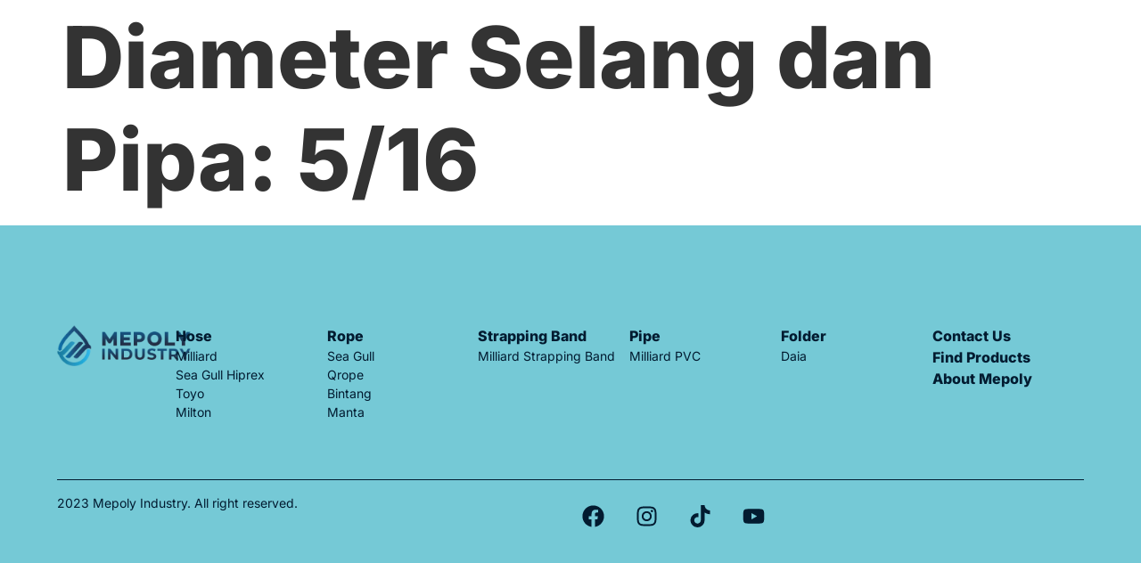

--- FILE ---
content_type: text/html; charset=UTF-8
request_url: https://mepoly.id/diameter_selang_dan_pipa_0/5-16/
body_size: 19974
content:
<!doctype html><html lang="en-US"><head><script data-no-optimize="1">var litespeed_docref=sessionStorage.getItem("litespeed_docref");litespeed_docref&&(Object.defineProperty(document,"referrer",{get:function(){return litespeed_docref}}),sessionStorage.removeItem("litespeed_docref"));</script> <meta charset="UTF-8"><meta name="viewport" content="width=device-width, initial-scale=1"><link rel="profile" href="https://gmpg.org/xfn/11"><meta name='robots' content='index, follow, max-image-preview:large, max-snippet:-1, max-video-preview:-1' /><title>5/16 Archives - Mepoly Industry</title><link rel="canonical" href="https://mepoly.id/diameter_selang_dan_pipa_0/5-16/" /><meta property="og:locale" content="en_US" /><meta property="og:type" content="article" /><meta property="og:title" content="5/16 Archives - Mepoly Industry" /><meta property="og:url" content="https://mepoly.id/diameter_selang_dan_pipa_0/5-16/" /><meta property="og:site_name" content="Mepoly Industry" /><meta name="twitter:card" content="summary_large_image" /> <script type="application/ld+json" class="yoast-schema-graph">{"@context":"https://schema.org","@graph":[{"@type":"CollectionPage","@id":"https://mepoly.id/diameter_selang_dan_pipa_0/5-16/","url":"https://mepoly.id/diameter_selang_dan_pipa_0/5-16/","name":"5/16 Archives - Mepoly Industry","isPartOf":{"@id":"https://mepoly.id/en/#website"},"breadcrumb":{"@id":"https://mepoly.id/diameter_selang_dan_pipa_0/5-16/#breadcrumb"},"inLanguage":"en-US"},{"@type":"BreadcrumbList","@id":"https://mepoly.id/diameter_selang_dan_pipa_0/5-16/#breadcrumb","itemListElement":[{"@type":"ListItem","position":1,"name":"Home","item":"https://mepoly.id/en/"},{"@type":"ListItem","position":2,"name":"5/16"}]},{"@type":"WebSite","@id":"https://mepoly.id/en/#website","url":"https://mepoly.id/en/","name":"Mepoly Industry","description":"Selalu Memberi Kualitas pada Setiap Produknya","publisher":{"@id":"https://mepoly.id/en/#organization"},"potentialAction":[{"@type":"SearchAction","target":{"@type":"EntryPoint","urlTemplate":"https://mepoly.id/en/?s={search_term_string}"},"query-input":{"@type":"PropertyValueSpecification","valueRequired":true,"valueName":"search_term_string"}}],"inLanguage":"en-US"},{"@type":"Organization","@id":"https://mepoly.id/en/#organization","name":"Mepoly Industry","url":"https://mepoly.id/en/","logo":{"@type":"ImageObject","inLanguage":"en-US","@id":"https://mepoly.id/en/#/schema/logo/image/","url":"https://mepoly.id/wp-content/uploads/2023/05/Mepoly-Industry-Logo-scaled.webp","contentUrl":"https://mepoly.id/wp-content/uploads/2023/05/Mepoly-Industry-Logo-scaled.webp","width":2560,"height":785,"caption":"Mepoly Industry"},"image":{"@id":"https://mepoly.id/en/#/schema/logo/image/"}}]}</script> <link rel='dns-prefetch' href='//use.fontawesome.com' /><link rel="alternate" type="application/rss+xml" title="Mepoly Industry &raquo; Feed" href="https://mepoly.id/en/feed/" /><link rel="alternate" type="application/rss+xml" title="Mepoly Industry &raquo; Comments Feed" href="https://mepoly.id/en/comments/feed/" /><link rel="alternate" type="application/rss+xml" title="Mepoly Industry &raquo; 5/16 Diameter Selang dan Pipa Feed" href="https://mepoly.id/diameter_selang_dan_pipa_0/5-16/feed/" /><link data-optimized="2" rel="stylesheet" href="https://mepoly.id/wp-content/litespeed/css/794fca1364c252e95f5ce3569433ef96.css?ver=094d2" /> <script type="litespeed/javascript" data-src="https://mepoly.id/wp-includes/js/jquery/jquery.min.js?ver=3.7.1" id="jquery-core-js"></script> <link rel="https://api.w.org/" href="https://mepoly.id/wp-json/" /><link rel="alternate" title="JSON" type="application/json" href="https://mepoly.id/wp-json/wp/v2/diameter_selang_dan_pipa_0/700" /><link rel="EditURI" type="application/rsd+xml" title="RSD" href="https://mepoly.id/xmlrpc.php?rsd" /><meta name="generator" content="Elementor 3.33.4; features: e_font_icon_svg, additional_custom_breakpoints; settings: css_print_method-external, google_font-enabled, font_display-swap"><meta name="google-site-verification" content="EMz2xfNn7iFT8jn4u58KREEuy5f2XAEbeiAGlpkevG8" />
 <script type="litespeed/javascript">(function(w,d,s,l,i){w[l]=w[l]||[];w[l].push({'gtm.start':new Date().getTime(),event:'gtm.js'});var f=d.getElementsByTagName(s)[0],j=d.createElement(s),dl=l!='dataLayer'?'&l='+l:'';j.async=!0;j.src='https://www.googletagmanager.com/gtm.js?id='+i+dl;f.parentNode.insertBefore(j,f)})(window,document,'script','dataLayer','GTM-TCT2WDCX')</script> <link rel="icon" href="https://mepoly.id/wp-content/uploads/2023/05/mepolyIconLogo.svg" sizes="32x32" /><link rel="icon" href="https://mepoly.id/wp-content/uploads/2023/05/mepolyIconLogo.svg" sizes="192x192" /><link rel="apple-touch-icon" href="https://mepoly.id/wp-content/uploads/2023/05/mepolyIconLogo.svg" /><meta name="msapplication-TileImage" content="https://mepoly.id/wp-content/uploads/2023/05/mepolyIconLogo.svg" /></head><body data-rsssl=1 class="archive tax-diameter_selang_dan_pipa_0 term-5-16 term-700 wp-custom-logo wp-embed-responsive wp-theme-hello-elementor hello-elementor-default elementor-default elementor-kit-15"><noscript><iframe data-lazyloaded="1" src="about:blank" data-litespeed-src="https://www.googletagmanager.com/ns.html?id=GTM-TCT2WDCX"
height="0" width="0" style="display:none;visibility:hidden"></iframe></noscript><a class="skip-link screen-reader-text" href="#content">Skip to content</a><header data-elementor-type="header" data-elementor-id="3304" class="elementor elementor-3304 elementor-location-header" data-elementor-settings="{&quot;ha_cmc_init_switcher&quot;:&quot;no&quot;}" data-elementor-post-type="elementor_library"><div data-particle_enable="false" data-particle-mobile-disabled="false" data-dce-background-color="#75C9D6" class="elementor-element elementor-element-f20887d e-con-full elementor-hidden-tablet elementor-hidden-mobile e-flex elementor-invisible e-con e-parent" data-id="f20887d" data-element_type="container" data-settings="{&quot;sticky&quot;:&quot;top&quot;,&quot;animation&quot;:&quot;slideInDown&quot;,&quot;sticky_effects_offset&quot;:50,&quot;background_background&quot;:&quot;classic&quot;,&quot;_ha_eqh_enable&quot;:false,&quot;sticky_on&quot;:[&quot;desktop&quot;,&quot;laptop&quot;,&quot;tablet&quot;,&quot;mobile&quot;],&quot;sticky_offset&quot;:0,&quot;sticky_anchor_link_offset&quot;:0}"><div data-particle_enable="false" data-particle-mobile-disabled="false" class="elementor-element elementor-element-c451619 e-con-full e-flex e-con e-child" data-id="c451619" data-element_type="container" data-settings="{&quot;_ha_eqh_enable&quot;:false}"><div class="elementor-element elementor-element-4f11def elementor-widget-laptop__width-inherit dce_masking-none elementor-widget elementor-widget-image" data-id="4f11def" data-element_type="widget" data-widget_type="image.default"><div class="elementor-widget-container">
<a href="https://mepoly.id/en">
<img data-lazyloaded="1" src="[data-uri]" fetchpriority="high" width="2560" height="785" data-src="https://mepoly.id/wp-content/uploads/2023/05/Mepoly-Industry-Logo-scaled.webp" class="attachment-full size-full wp-image-5296" alt="" data-srcset="https://mepoly.id/wp-content/uploads/2023/05/Mepoly-Industry-Logo-scaled.webp 2560w, https://mepoly.id/wp-content/uploads/2023/05/Mepoly-Industry-Logo-300x92.webp 300w, https://mepoly.id/wp-content/uploads/2023/05/Mepoly-Industry-Logo-1024x314.webp 1024w, https://mepoly.id/wp-content/uploads/2023/05/Mepoly-Industry-Logo-768x235.webp 768w, https://mepoly.id/wp-content/uploads/2023/05/Mepoly-Industry-Logo-1536x471.webp 1536w, https://mepoly.id/wp-content/uploads/2023/05/Mepoly-Industry-Logo-2048x628.webp 2048w, https://mepoly.id/wp-content/uploads/2023/05/Mepoly-Industry-Logo-1568x481.webp 1568w" data-sizes="(max-width: 2560px) 100vw, 2560px" />								</a></div></div></div><div data-particle_enable="false" data-particle-mobile-disabled="false" class="elementor-element elementor-element-7ff377e e-con-full e-flex e-con e-child" data-id="7ff377e" data-element_type="container" data-settings="{&quot;_ha_eqh_enable&quot;:false}"><div class="elementor-element elementor-element-14e7ac4 elementor-nav-menu__align-center elementor-widget-laptop__width-inherit elementor-nav-menu--dropdown-tablet elementor-nav-menu__text-align-aside elementor-nav-menu--toggle elementor-nav-menu--burger elementor-widget elementor-widget-nav-menu" data-id="14e7ac4" data-element_type="widget" data-settings="{&quot;submenu_icon&quot;:{&quot;value&quot;:&quot;&lt;svg class=\&quot;fa-svg-chevron-down e-font-icon-svg e-fas-chevron-down\&quot; viewBox=\&quot;0 0 448 512\&quot; xmlns=\&quot;http:\/\/www.w3.org\/2000\/svg\&quot;&gt;&lt;path d=\&quot;M207.029 381.476L12.686 187.132c-9.373-9.373-9.373-24.569 0-33.941l22.667-22.667c9.357-9.357 24.522-9.375 33.901-.04L224 284.505l154.745-154.021c9.379-9.335 24.544-9.317 33.901.04l22.667 22.667c9.373 9.373 9.373 24.569 0 33.941L240.971 381.476c-9.373 9.372-24.569 9.372-33.942 0z\&quot;&gt;&lt;\/path&gt;&lt;\/svg&gt;&quot;,&quot;library&quot;:&quot;fa-solid&quot;},&quot;layout&quot;:&quot;horizontal&quot;,&quot;toggle&quot;:&quot;burger&quot;}" data-widget_type="nav-menu.default"><div class="elementor-widget-container"><nav aria-label="menu" class="elementor-nav-menu--main elementor-nav-menu__container elementor-nav-menu--layout-horizontal e--pointer-none"><ul id="menu-1-14e7ac4" class="elementor-nav-menu"><li class="menu-item menu-item-type-post_type menu-item-object-page menu-item-home menu-item-5878"><a href="https://mepoly.id/en/" class="elementor-item">Home</a></li><li class="menu-item menu-item-type-post_type menu-item-object-page menu-item-5879"><a href="https://mepoly.id/about-mepoly/" class="elementor-item">About Mepoly</a></li><li class="menu-item menu-item-type-post_type menu-item-object-page menu-item-has-children menu-item-5880"><a href="https://mepoly.id/product/" class="elementor-item">Products</a><ul class="sub-menu elementor-nav-menu--dropdown"><li class="menu-item menu-item-type-post_type menu-item-object-page menu-item-has-children menu-item-5881"><a href="https://mepoly.id/product/hose/" class="elementor-sub-item">Hose</a><ul class="sub-menu elementor-nav-menu--dropdown"><li class="menu-item menu-item-type-post_type menu-item-object-page menu-item-5882"><a href="https://mepoly.id/product/hose/milliard-eng/" class="elementor-sub-item">Milliard</a></li><li class="menu-item menu-item-type-post_type menu-item-object-page menu-item-5883"><a href="https://mepoly.id/product/hose/milton-eng/" class="elementor-sub-item">Milton</a></li><li class="menu-item menu-item-type-post_type menu-item-object-page menu-item-5884"><a href="https://mepoly.id/product/hose/sea-gull-hiprex-eng/" class="elementor-sub-item">Sea Gull Hiprex</a></li><li class="menu-item menu-item-type-post_type menu-item-object-page menu-item-5885"><a href="https://mepoly.id/product/hose/toyo-eng/" class="elementor-sub-item">Toyo</a></li></ul></li><li class="menu-item menu-item-type-post_type menu-item-object-page menu-item-has-children menu-item-5886"><a href="https://mepoly.id/product/rope/" class="elementor-sub-item">Rope</a><ul class="sub-menu elementor-nav-menu--dropdown"><li class="menu-item menu-item-type-post_type menu-item-object-page menu-item-5887"><a href="https://mepoly.id/product/rope/bintang-terang-eng/" class="elementor-sub-item">Bintang Terang</a></li><li class="menu-item menu-item-type-post_type menu-item-object-page menu-item-5888"><a href="https://mepoly.id/product/rope/qrope-eng/" class="elementor-sub-item">Qrope</a></li><li class="menu-item menu-item-type-post_type menu-item-object-page menu-item-5889"><a href="https://mepoly.id/product/rope/sea-gull-eng/" class="elementor-sub-item">Sea Gull</a></li><li class="menu-item menu-item-type-post_type menu-item-object-page menu-item-5890"><a href="https://mepoly.id/product/rope/manta-eng/" class="elementor-sub-item">Manta</a></li></ul></li><li class="menu-item menu-item-type-post_type menu-item-object-page menu-item-has-children menu-item-5891"><a href="https://mepoly.id/product/strapping-band-eng/" class="elementor-sub-item">Strapping Band</a><ul class="sub-menu elementor-nav-menu--dropdown"><li class="menu-item menu-item-type-post_type menu-item-object-page menu-item-5892"><a href="https://mepoly.id/product/strapping-band-eng/milliard-strapping-band-eng/" class="elementor-sub-item">Milliard Strapping Band</a></li></ul></li><li class="menu-item menu-item-type-post_type menu-item-object-page menu-item-has-children menu-item-5893"><a href="https://mepoly.id/product/pipe/" class="elementor-sub-item">Pipe</a><ul class="sub-menu elementor-nav-menu--dropdown"><li class="menu-item menu-item-type-post_type menu-item-object-page menu-item-5894"><a href="https://mepoly.id/product/pipe/milliard-pvc-eng/" class="elementor-sub-item">Milliard PVC</a></li></ul></li><li class="menu-item menu-item-type-post_type menu-item-object-page menu-item-has-children menu-item-5895"><a href="https://mepoly.id/product/folders/" class="elementor-sub-item">Folders</a><ul class="sub-menu elementor-nav-menu--dropdown"><li class="menu-item menu-item-type-post_type menu-item-object-page menu-item-5896"><a href="https://mepoly.id/product/folders/daia-eng/" class="elementor-sub-item">Daia</a></li></ul></li></ul></li><li class="menu-item menu-item-type-post_type menu-item-object-page menu-item-has-children menu-item-5897"><a href="https://mepoly.id/technology/" class="elementor-item">Technology</a><ul class="sub-menu elementor-nav-menu--dropdown"><li class="menu-item menu-item-type-post_type menu-item-object-page menu-item-5898"><a href="https://mepoly.id/technology/hose-technology/" class="elementor-sub-item">Hose Technology</a></li><li class="menu-item menu-item-type-post_type menu-item-object-page menu-item-5900"><a href="https://mepoly.id/technology/rope-technology/" class="elementor-sub-item">Rope Technology</a></li><li class="menu-item menu-item-type-post_type menu-item-object-page menu-item-5899"><a href="https://mepoly.id/technology/pipe-technology/" class="elementor-sub-item">Pipe Technology</a></li><li class="menu-item menu-item-type-post_type menu-item-object-page menu-item-5901"><a href="https://mepoly.id/technology/strapping-band-technology/" class="elementor-sub-item">Strapping Band Technology</a></li><li class="menu-item menu-item-type-post_type menu-item-object-page menu-item-6069"><a href="https://mepoly.id/technology/folders-technology/" class="elementor-sub-item">Folders Technology</a></li></ul></li><li class="menu-item menu-item-type-post_type menu-item-object-page menu-item-6081"><a href="https://mepoly.id/contact-us/" class="elementor-item">Contact us</a></li></ul></nav><div class="elementor-menu-toggle" role="button" tabindex="0" aria-label="Menu Toggle" aria-expanded="false">
<svg aria-hidden="true" role="presentation" class="elementor-menu-toggle__icon--open e-font-icon-svg e-eicon-menu-bar" viewBox="0 0 1000 1000" xmlns="http://www.w3.org/2000/svg"><path d="M104 333H896C929 333 958 304 958 271S929 208 896 208H104C71 208 42 237 42 271S71 333 104 333ZM104 583H896C929 583 958 554 958 521S929 458 896 458H104C71 458 42 487 42 521S71 583 104 583ZM104 833H896C929 833 958 804 958 771S929 708 896 708H104C71 708 42 737 42 771S71 833 104 833Z"></path></svg><svg aria-hidden="true" role="presentation" class="elementor-menu-toggle__icon--close e-font-icon-svg e-eicon-close" viewBox="0 0 1000 1000" xmlns="http://www.w3.org/2000/svg"><path d="M742 167L500 408 258 167C246 154 233 150 217 150 196 150 179 158 167 167 154 179 150 196 150 212 150 229 154 242 171 254L408 500 167 742C138 771 138 800 167 829 196 858 225 858 254 829L496 587 738 829C750 842 767 846 783 846 800 846 817 842 829 829 842 817 846 804 846 783 846 767 842 750 829 737L588 500 833 258C863 229 863 200 833 171 804 137 775 137 742 167Z"></path></svg></div><nav class="elementor-nav-menu--dropdown elementor-nav-menu__container" aria-hidden="true"><ul id="menu-2-14e7ac4" class="elementor-nav-menu"><li class="menu-item menu-item-type-post_type menu-item-object-page menu-item-home menu-item-5878"><a href="https://mepoly.id/en/" class="elementor-item" tabindex="-1">Home</a></li><li class="menu-item menu-item-type-post_type menu-item-object-page menu-item-5879"><a href="https://mepoly.id/about-mepoly/" class="elementor-item" tabindex="-1">About Mepoly</a></li><li class="menu-item menu-item-type-post_type menu-item-object-page menu-item-has-children menu-item-5880"><a href="https://mepoly.id/product/" class="elementor-item" tabindex="-1">Products</a><ul class="sub-menu elementor-nav-menu--dropdown"><li class="menu-item menu-item-type-post_type menu-item-object-page menu-item-has-children menu-item-5881"><a href="https://mepoly.id/product/hose/" class="elementor-sub-item" tabindex="-1">Hose</a><ul class="sub-menu elementor-nav-menu--dropdown"><li class="menu-item menu-item-type-post_type menu-item-object-page menu-item-5882"><a href="https://mepoly.id/product/hose/milliard-eng/" class="elementor-sub-item" tabindex="-1">Milliard</a></li><li class="menu-item menu-item-type-post_type menu-item-object-page menu-item-5883"><a href="https://mepoly.id/product/hose/milton-eng/" class="elementor-sub-item" tabindex="-1">Milton</a></li><li class="menu-item menu-item-type-post_type menu-item-object-page menu-item-5884"><a href="https://mepoly.id/product/hose/sea-gull-hiprex-eng/" class="elementor-sub-item" tabindex="-1">Sea Gull Hiprex</a></li><li class="menu-item menu-item-type-post_type menu-item-object-page menu-item-5885"><a href="https://mepoly.id/product/hose/toyo-eng/" class="elementor-sub-item" tabindex="-1">Toyo</a></li></ul></li><li class="menu-item menu-item-type-post_type menu-item-object-page menu-item-has-children menu-item-5886"><a href="https://mepoly.id/product/rope/" class="elementor-sub-item" tabindex="-1">Rope</a><ul class="sub-menu elementor-nav-menu--dropdown"><li class="menu-item menu-item-type-post_type menu-item-object-page menu-item-5887"><a href="https://mepoly.id/product/rope/bintang-terang-eng/" class="elementor-sub-item" tabindex="-1">Bintang Terang</a></li><li class="menu-item menu-item-type-post_type menu-item-object-page menu-item-5888"><a href="https://mepoly.id/product/rope/qrope-eng/" class="elementor-sub-item" tabindex="-1">Qrope</a></li><li class="menu-item menu-item-type-post_type menu-item-object-page menu-item-5889"><a href="https://mepoly.id/product/rope/sea-gull-eng/" class="elementor-sub-item" tabindex="-1">Sea Gull</a></li><li class="menu-item menu-item-type-post_type menu-item-object-page menu-item-5890"><a href="https://mepoly.id/product/rope/manta-eng/" class="elementor-sub-item" tabindex="-1">Manta</a></li></ul></li><li class="menu-item menu-item-type-post_type menu-item-object-page menu-item-has-children menu-item-5891"><a href="https://mepoly.id/product/strapping-band-eng/" class="elementor-sub-item" tabindex="-1">Strapping Band</a><ul class="sub-menu elementor-nav-menu--dropdown"><li class="menu-item menu-item-type-post_type menu-item-object-page menu-item-5892"><a href="https://mepoly.id/product/strapping-band-eng/milliard-strapping-band-eng/" class="elementor-sub-item" tabindex="-1">Milliard Strapping Band</a></li></ul></li><li class="menu-item menu-item-type-post_type menu-item-object-page menu-item-has-children menu-item-5893"><a href="https://mepoly.id/product/pipe/" class="elementor-sub-item" tabindex="-1">Pipe</a><ul class="sub-menu elementor-nav-menu--dropdown"><li class="menu-item menu-item-type-post_type menu-item-object-page menu-item-5894"><a href="https://mepoly.id/product/pipe/milliard-pvc-eng/" class="elementor-sub-item" tabindex="-1">Milliard PVC</a></li></ul></li><li class="menu-item menu-item-type-post_type menu-item-object-page menu-item-has-children menu-item-5895"><a href="https://mepoly.id/product/folders/" class="elementor-sub-item" tabindex="-1">Folders</a><ul class="sub-menu elementor-nav-menu--dropdown"><li class="menu-item menu-item-type-post_type menu-item-object-page menu-item-5896"><a href="https://mepoly.id/product/folders/daia-eng/" class="elementor-sub-item" tabindex="-1">Daia</a></li></ul></li></ul></li><li class="menu-item menu-item-type-post_type menu-item-object-page menu-item-has-children menu-item-5897"><a href="https://mepoly.id/technology/" class="elementor-item" tabindex="-1">Technology</a><ul class="sub-menu elementor-nav-menu--dropdown"><li class="menu-item menu-item-type-post_type menu-item-object-page menu-item-5898"><a href="https://mepoly.id/technology/hose-technology/" class="elementor-sub-item" tabindex="-1">Hose Technology</a></li><li class="menu-item menu-item-type-post_type menu-item-object-page menu-item-5900"><a href="https://mepoly.id/technology/rope-technology/" class="elementor-sub-item" tabindex="-1">Rope Technology</a></li><li class="menu-item menu-item-type-post_type menu-item-object-page menu-item-5899"><a href="https://mepoly.id/technology/pipe-technology/" class="elementor-sub-item" tabindex="-1">Pipe Technology</a></li><li class="menu-item menu-item-type-post_type menu-item-object-page menu-item-5901"><a href="https://mepoly.id/technology/strapping-band-technology/" class="elementor-sub-item" tabindex="-1">Strapping Band Technology</a></li><li class="menu-item menu-item-type-post_type menu-item-object-page menu-item-6069"><a href="https://mepoly.id/technology/folders-technology/" class="elementor-sub-item" tabindex="-1">Folders Technology</a></li></ul></li><li class="menu-item menu-item-type-post_type menu-item-object-page menu-item-6081"><a href="https://mepoly.id/contact-us/" class="elementor-item" tabindex="-1">Contact us</a></li></ul></nav></div></div></div><div data-particle_enable="false" data-particle-mobile-disabled="false" class="elementor-element elementor-element-796e402 e-con-full e-flex e-con e-child" data-id="796e402" data-element_type="container" data-settings="{&quot;_ha_eqh_enable&quot;:false}"><div class="elementor-element elementor-element-66100c1 elementor-nav-menu__align-center elementor-widget-laptop__width-auto elementor-widget__width-auto elementor-nav-menu--dropdown-tablet elementor-nav-menu__text-align-aside elementor-nav-menu--toggle elementor-nav-menu--burger elementor-widget elementor-widget-nav-menu" data-id="66100c1" data-element_type="widget" data-settings="{&quot;submenu_icon&quot;:{&quot;value&quot;:&quot;&lt;svg class=\&quot;fa-svg-chevron-down e-font-icon-svg e-fas-chevron-down\&quot; viewBox=\&quot;0 0 448 512\&quot; xmlns=\&quot;http:\/\/www.w3.org\/2000\/svg\&quot;&gt;&lt;path d=\&quot;M207.029 381.476L12.686 187.132c-9.373-9.373-9.373-24.569 0-33.941l22.667-22.667c9.357-9.357 24.522-9.375 33.901-.04L224 284.505l154.745-154.021c9.379-9.335 24.544-9.317 33.901.04l22.667 22.667c9.373 9.373 9.373 24.569 0 33.941L240.971 381.476c-9.373 9.372-24.569 9.372-33.942 0z\&quot;&gt;&lt;\/path&gt;&lt;\/svg&gt;&quot;,&quot;library&quot;:&quot;fa-solid&quot;},&quot;layout&quot;:&quot;horizontal&quot;,&quot;toggle&quot;:&quot;burger&quot;}" data-widget_type="nav-menu.default"><div class="elementor-widget-container"><nav aria-label="Menu" class="elementor-nav-menu--main elementor-nav-menu__container elementor-nav-menu--layout-horizontal e--pointer-none"><ul id="menu-1-66100c1" class="elementor-nav-menu"><li class="lang-item lang-item-187 lang-item-id no-translation lang-item-first menu-item menu-item-type-custom menu-item-object-custom menu-item-917-id"><a href="https://mepoly.id/id/" hreflang="id-ID" lang="id-ID" class="elementor-item">ID</a></li></ul></nav><div class="elementor-menu-toggle" role="button" tabindex="0" aria-label="Menu Toggle" aria-expanded="false">
<svg aria-hidden="true" role="presentation" class="elementor-menu-toggle__icon--open e-font-icon-svg e-eicon-menu-bar" viewBox="0 0 1000 1000" xmlns="http://www.w3.org/2000/svg"><path d="M104 333H896C929 333 958 304 958 271S929 208 896 208H104C71 208 42 237 42 271S71 333 104 333ZM104 583H896C929 583 958 554 958 521S929 458 896 458H104C71 458 42 487 42 521S71 583 104 583ZM104 833H896C929 833 958 804 958 771S929 708 896 708H104C71 708 42 737 42 771S71 833 104 833Z"></path></svg><svg aria-hidden="true" role="presentation" class="elementor-menu-toggle__icon--close e-font-icon-svg e-eicon-close" viewBox="0 0 1000 1000" xmlns="http://www.w3.org/2000/svg"><path d="M742 167L500 408 258 167C246 154 233 150 217 150 196 150 179 158 167 167 154 179 150 196 150 212 150 229 154 242 171 254L408 500 167 742C138 771 138 800 167 829 196 858 225 858 254 829L496 587 738 829C750 842 767 846 783 846 800 846 817 842 829 829 842 817 846 804 846 783 846 767 842 750 829 737L588 500 833 258C863 229 863 200 833 171 804 137 775 137 742 167Z"></path></svg></div><nav class="elementor-nav-menu--dropdown elementor-nav-menu__container" aria-hidden="true"><ul id="menu-2-66100c1" class="elementor-nav-menu"><li class="lang-item lang-item-187 lang-item-id no-translation lang-item-first menu-item menu-item-type-custom menu-item-object-custom menu-item-917-id"><a href="https://mepoly.id/id/" hreflang="id-ID" lang="id-ID" class="elementor-item" tabindex="-1">ID</a></li></ul></nav></div></div><div class="elementor-element elementor-element-ed0d9fe elementor-align-center elementor-widget__width-auto elementor-widget elementor-widget-button" data-id="ed0d9fe" data-element_type="widget" data-widget_type="button.default"><div class="elementor-widget-container"><div class="elementor-button-wrapper">
<a class="elementor-button elementor-button-link elementor-size-sm" href="https://mepoly.id/find-product/">
<span class="elementor-button-content-wrapper">
<span class="elementor-button-text">Find Proucts</span>
</span>
</a></div></div></div></div></div><div data-particle_enable="false" data-particle-mobile-disabled="false" data-dce-background-color="#75C9D6" class="elementor-element elementor-element-c6ae1db e-con-full elementor-hidden-desktop elementor-hidden-laptop e-flex elementor-invisible e-con e-parent" data-id="c6ae1db" data-element_type="container" data-settings="{&quot;sticky&quot;:&quot;top&quot;,&quot;animation&quot;:&quot;slideInDown&quot;,&quot;background_background&quot;:&quot;classic&quot;,&quot;_ha_eqh_enable&quot;:false,&quot;sticky_on&quot;:[&quot;desktop&quot;,&quot;laptop&quot;,&quot;tablet&quot;,&quot;mobile&quot;],&quot;sticky_offset&quot;:0,&quot;sticky_effects_offset&quot;:0,&quot;sticky_anchor_link_offset&quot;:0}"><div data-particle_enable="false" data-particle-mobile-disabled="false" class="elementor-element elementor-element-dcd29bd e-con-full e-flex e-con e-child" data-id="dcd29bd" data-element_type="container" data-settings="{&quot;_ha_eqh_enable&quot;:false}"><div class="elementor-element elementor-element-bc15134 elementor-widget-laptop__width-inherit dce_masking-none elementor-widget elementor-widget-image" data-id="bc15134" data-element_type="widget" data-widget_type="image.default"><div class="elementor-widget-container">
<a href="https://mepoly.id/en">
<img data-lazyloaded="1" src="[data-uri]" fetchpriority="high" width="2560" height="785" data-src="https://mepoly.id/wp-content/uploads/2023/05/Mepoly-Industry-Logo-scaled.webp" class="attachment-full size-full wp-image-5296" alt="" data-srcset="https://mepoly.id/wp-content/uploads/2023/05/Mepoly-Industry-Logo-scaled.webp 2560w, https://mepoly.id/wp-content/uploads/2023/05/Mepoly-Industry-Logo-300x92.webp 300w, https://mepoly.id/wp-content/uploads/2023/05/Mepoly-Industry-Logo-1024x314.webp 1024w, https://mepoly.id/wp-content/uploads/2023/05/Mepoly-Industry-Logo-768x235.webp 768w, https://mepoly.id/wp-content/uploads/2023/05/Mepoly-Industry-Logo-1536x471.webp 1536w, https://mepoly.id/wp-content/uploads/2023/05/Mepoly-Industry-Logo-2048x628.webp 2048w, https://mepoly.id/wp-content/uploads/2023/05/Mepoly-Industry-Logo-1568x481.webp 1568w" data-sizes="(max-width: 2560px) 100vw, 2560px" />								</a></div></div></div><div data-particle_enable="false" data-particle-mobile-disabled="false" class="elementor-element elementor-element-4a8f145 e-con-full e-flex e-con e-child" data-id="4a8f145" data-element_type="container" data-settings="{&quot;_ha_eqh_enable&quot;:false}"><div class="elementor-element elementor-element-396abb9 elementor-nav-menu--stretch elementor-nav-menu--dropdown-tablet elementor-nav-menu__text-align-aside elementor-nav-menu--toggle elementor-nav-menu--burger elementor-widget elementor-widget-nav-menu" data-id="396abb9" data-element_type="widget" data-settings="{&quot;submenu_icon&quot;:{&quot;value&quot;:&quot;&lt;svg class=\&quot;fa-svg-chevron-down e-font-icon-svg e-fas-chevron-down\&quot; viewBox=\&quot;0 0 448 512\&quot; xmlns=\&quot;http:\/\/www.w3.org\/2000\/svg\&quot;&gt;&lt;path d=\&quot;M207.029 381.476L12.686 187.132c-9.373-9.373-9.373-24.569 0-33.941l22.667-22.667c9.357-9.357 24.522-9.375 33.901-.04L224 284.505l154.745-154.021c9.379-9.335 24.544-9.317 33.901.04l22.667 22.667c9.373 9.373 9.373 24.569 0 33.941L240.971 381.476c-9.373 9.372-24.569 9.372-33.942 0z\&quot;&gt;&lt;\/path&gt;&lt;\/svg&gt;&quot;,&quot;library&quot;:&quot;fa-solid&quot;},&quot;layout&quot;:&quot;vertical&quot;,&quot;full_width&quot;:&quot;stretch&quot;,&quot;toggle&quot;:&quot;burger&quot;}" data-widget_type="nav-menu.default"><div class="elementor-widget-container"><nav aria-label="Menu" class="elementor-nav-menu--main elementor-nav-menu__container elementor-nav-menu--layout-vertical e--pointer-none"><ul id="menu-1-396abb9" class="elementor-nav-menu sm-vertical"><li class="menu-item menu-item-type-post_type menu-item-object-page menu-item-home menu-item-5852"><a href="https://mepoly.id/en/" class="elementor-item">Home</a></li><li class="menu-item menu-item-type-post_type menu-item-object-page menu-item-5853"><a href="https://mepoly.id/about-mepoly/" class="elementor-item">About Mepoly</a></li><li class="menu-item menu-item-type-post_type menu-item-object-page menu-item-has-children menu-item-5854"><a href="https://mepoly.id/product/" class="elementor-item">Products</a><ul class="sub-menu elementor-nav-menu--dropdown"><li class="menu-item menu-item-type-post_type menu-item-object-page menu-item-has-children menu-item-5855"><a href="https://mepoly.id/product/hose/" class="elementor-sub-item">Hose</a><ul class="sub-menu elementor-nav-menu--dropdown"><li class="menu-item menu-item-type-post_type menu-item-object-page menu-item-5856"><a href="https://mepoly.id/product/hose/milliard-eng/" class="elementor-sub-item">Milliard</a></li><li class="menu-item menu-item-type-post_type menu-item-object-page menu-item-5857"><a href="https://mepoly.id/product/hose/milton-eng/" class="elementor-sub-item">Milton</a></li><li class="menu-item menu-item-type-post_type menu-item-object-page menu-item-5858"><a href="https://mepoly.id/product/hose/sea-gull-hiprex-eng/" class="elementor-sub-item">Sea Gull Hiprex</a></li><li class="menu-item menu-item-type-post_type menu-item-object-page menu-item-5859"><a href="https://mepoly.id/product/hose/toyo-eng/" class="elementor-sub-item">Toyo</a></li></ul></li><li class="menu-item menu-item-type-post_type menu-item-object-page menu-item-has-children menu-item-5860"><a href="https://mepoly.id/product/rope/" class="elementor-sub-item">Rope</a><ul class="sub-menu elementor-nav-menu--dropdown"><li class="menu-item menu-item-type-post_type menu-item-object-page menu-item-5861"><a href="https://mepoly.id/product/rope/bintang-terang-eng/" class="elementor-sub-item">Bintang Terang</a></li><li class="menu-item menu-item-type-post_type menu-item-object-page menu-item-5862"><a href="https://mepoly.id/product/rope/qrope-eng/" class="elementor-sub-item">Qrope</a></li><li class="menu-item menu-item-type-post_type menu-item-object-page menu-item-5863"><a href="https://mepoly.id/product/rope/sea-gull-eng/" class="elementor-sub-item">Sea Gull</a></li><li class="menu-item menu-item-type-post_type menu-item-object-page menu-item-5864"><a href="https://mepoly.id/product/rope/manta-eng/" class="elementor-sub-item">Manta</a></li></ul></li><li class="menu-item menu-item-type-post_type menu-item-object-page menu-item-has-children menu-item-5865"><a href="https://mepoly.id/product/strapping-band-eng/" class="elementor-sub-item">Strapping Band</a><ul class="sub-menu elementor-nav-menu--dropdown"><li class="menu-item menu-item-type-post_type menu-item-object-page menu-item-5866"><a href="https://mepoly.id/product/strapping-band-eng/milliard-strapping-band-eng/" class="elementor-sub-item">Milliard Strapping Band</a></li></ul></li><li class="menu-item menu-item-type-post_type menu-item-object-page menu-item-has-children menu-item-5867"><a href="https://mepoly.id/product/pipe/" class="elementor-sub-item">Pipe</a><ul class="sub-menu elementor-nav-menu--dropdown"><li class="menu-item menu-item-type-post_type menu-item-object-page menu-item-5868"><a href="https://mepoly.id/product/pipe/milliard-pvc-eng/" class="elementor-sub-item">Milliard PVC</a></li></ul></li><li class="menu-item menu-item-type-post_type menu-item-object-page menu-item-has-children menu-item-5869"><a href="https://mepoly.id/product/folders/" class="elementor-sub-item">Folders</a><ul class="sub-menu elementor-nav-menu--dropdown"><li class="menu-item menu-item-type-post_type menu-item-object-page menu-item-5870"><a href="https://mepoly.id/product/folders/daia-eng/" class="elementor-sub-item">Daia</a></li></ul></li></ul></li><li class="menu-item menu-item-type-post_type menu-item-object-page menu-item-has-children menu-item-5871"><a href="https://mepoly.id/technology/" class="elementor-item">Technology</a><ul class="sub-menu elementor-nav-menu--dropdown"><li class="menu-item menu-item-type-post_type menu-item-object-page menu-item-5872"><a href="https://mepoly.id/technology/hose-technology/" class="elementor-sub-item">Hose Technology</a></li><li class="menu-item menu-item-type-post_type menu-item-object-page menu-item-5873"><a href="https://mepoly.id/technology/pipe-technology/" class="elementor-sub-item">Pipe Technology</a></li><li class="menu-item menu-item-type-post_type menu-item-object-page menu-item-5874"><a href="https://mepoly.id/technology/rope-technology/" class="elementor-sub-item">Rope Technology</a></li><li class="menu-item menu-item-type-post_type menu-item-object-page menu-item-5875"><a href="https://mepoly.id/technology/strapping-band-technology/" class="elementor-sub-item">Strapping Band Technology</a></li><li class="menu-item menu-item-type-post_type menu-item-object-page menu-item-5876"><a href="https://mepoly.id/technology/folders-technology/" class="elementor-sub-item">Folders Technology</a></li></ul></li><li class="menu-item menu-item-type-post_type menu-item-object-page menu-item-5877"><a href="https://mepoly.id/contact-us/" class="elementor-item">Contact us</a></li><li class="lang-item lang-item-187 lang-item-id no-translation lang-item-first menu-item menu-item-type-custom menu-item-object-custom menu-item-5851-id"><a href="https://mepoly.id/id/" hreflang="id-ID" lang="id-ID" class="elementor-item">ID</a></li><li class="lang-item lang-item-184 lang-item-en current-lang menu-item menu-item-type-custom menu-item-object-custom menu-item-5851-en"><a href="https://mepoly.id/diameter_selang_dan_pipa_0/5-16/" hreflang="en-US" lang="en-US" class="elementor-item">ENG</a></li></ul></nav><div class="elementor-menu-toggle" role="button" tabindex="0" aria-label="Menu Toggle" aria-expanded="false">
<svg aria-hidden="true" role="presentation" class="elementor-menu-toggle__icon--open e-font-icon-svg e-eicon-menu-bar" viewBox="0 0 1000 1000" xmlns="http://www.w3.org/2000/svg"><path d="M104 333H896C929 333 958 304 958 271S929 208 896 208H104C71 208 42 237 42 271S71 333 104 333ZM104 583H896C929 583 958 554 958 521S929 458 896 458H104C71 458 42 487 42 521S71 583 104 583ZM104 833H896C929 833 958 804 958 771S929 708 896 708H104C71 708 42 737 42 771S71 833 104 833Z"></path></svg><svg aria-hidden="true" role="presentation" class="elementor-menu-toggle__icon--close e-font-icon-svg e-eicon-close" viewBox="0 0 1000 1000" xmlns="http://www.w3.org/2000/svg"><path d="M742 167L500 408 258 167C246 154 233 150 217 150 196 150 179 158 167 167 154 179 150 196 150 212 150 229 154 242 171 254L408 500 167 742C138 771 138 800 167 829 196 858 225 858 254 829L496 587 738 829C750 842 767 846 783 846 800 846 817 842 829 829 842 817 846 804 846 783 846 767 842 750 829 737L588 500 833 258C863 229 863 200 833 171 804 137 775 137 742 167Z"></path></svg></div><nav class="elementor-nav-menu--dropdown elementor-nav-menu__container" aria-hidden="true"><ul id="menu-2-396abb9" class="elementor-nav-menu sm-vertical"><li class="menu-item menu-item-type-post_type menu-item-object-page menu-item-home menu-item-5852"><a href="https://mepoly.id/en/" class="elementor-item" tabindex="-1">Home</a></li><li class="menu-item menu-item-type-post_type menu-item-object-page menu-item-5853"><a href="https://mepoly.id/about-mepoly/" class="elementor-item" tabindex="-1">About Mepoly</a></li><li class="menu-item menu-item-type-post_type menu-item-object-page menu-item-has-children menu-item-5854"><a href="https://mepoly.id/product/" class="elementor-item" tabindex="-1">Products</a><ul class="sub-menu elementor-nav-menu--dropdown"><li class="menu-item menu-item-type-post_type menu-item-object-page menu-item-has-children menu-item-5855"><a href="https://mepoly.id/product/hose/" class="elementor-sub-item" tabindex="-1">Hose</a><ul class="sub-menu elementor-nav-menu--dropdown"><li class="menu-item menu-item-type-post_type menu-item-object-page menu-item-5856"><a href="https://mepoly.id/product/hose/milliard-eng/" class="elementor-sub-item" tabindex="-1">Milliard</a></li><li class="menu-item menu-item-type-post_type menu-item-object-page menu-item-5857"><a href="https://mepoly.id/product/hose/milton-eng/" class="elementor-sub-item" tabindex="-1">Milton</a></li><li class="menu-item menu-item-type-post_type menu-item-object-page menu-item-5858"><a href="https://mepoly.id/product/hose/sea-gull-hiprex-eng/" class="elementor-sub-item" tabindex="-1">Sea Gull Hiprex</a></li><li class="menu-item menu-item-type-post_type menu-item-object-page menu-item-5859"><a href="https://mepoly.id/product/hose/toyo-eng/" class="elementor-sub-item" tabindex="-1">Toyo</a></li></ul></li><li class="menu-item menu-item-type-post_type menu-item-object-page menu-item-has-children menu-item-5860"><a href="https://mepoly.id/product/rope/" class="elementor-sub-item" tabindex="-1">Rope</a><ul class="sub-menu elementor-nav-menu--dropdown"><li class="menu-item menu-item-type-post_type menu-item-object-page menu-item-5861"><a href="https://mepoly.id/product/rope/bintang-terang-eng/" class="elementor-sub-item" tabindex="-1">Bintang Terang</a></li><li class="menu-item menu-item-type-post_type menu-item-object-page menu-item-5862"><a href="https://mepoly.id/product/rope/qrope-eng/" class="elementor-sub-item" tabindex="-1">Qrope</a></li><li class="menu-item menu-item-type-post_type menu-item-object-page menu-item-5863"><a href="https://mepoly.id/product/rope/sea-gull-eng/" class="elementor-sub-item" tabindex="-1">Sea Gull</a></li><li class="menu-item menu-item-type-post_type menu-item-object-page menu-item-5864"><a href="https://mepoly.id/product/rope/manta-eng/" class="elementor-sub-item" tabindex="-1">Manta</a></li></ul></li><li class="menu-item menu-item-type-post_type menu-item-object-page menu-item-has-children menu-item-5865"><a href="https://mepoly.id/product/strapping-band-eng/" class="elementor-sub-item" tabindex="-1">Strapping Band</a><ul class="sub-menu elementor-nav-menu--dropdown"><li class="menu-item menu-item-type-post_type menu-item-object-page menu-item-5866"><a href="https://mepoly.id/product/strapping-band-eng/milliard-strapping-band-eng/" class="elementor-sub-item" tabindex="-1">Milliard Strapping Band</a></li></ul></li><li class="menu-item menu-item-type-post_type menu-item-object-page menu-item-has-children menu-item-5867"><a href="https://mepoly.id/product/pipe/" class="elementor-sub-item" tabindex="-1">Pipe</a><ul class="sub-menu elementor-nav-menu--dropdown"><li class="menu-item menu-item-type-post_type menu-item-object-page menu-item-5868"><a href="https://mepoly.id/product/pipe/milliard-pvc-eng/" class="elementor-sub-item" tabindex="-1">Milliard PVC</a></li></ul></li><li class="menu-item menu-item-type-post_type menu-item-object-page menu-item-has-children menu-item-5869"><a href="https://mepoly.id/product/folders/" class="elementor-sub-item" tabindex="-1">Folders</a><ul class="sub-menu elementor-nav-menu--dropdown"><li class="menu-item menu-item-type-post_type menu-item-object-page menu-item-5870"><a href="https://mepoly.id/product/folders/daia-eng/" class="elementor-sub-item" tabindex="-1">Daia</a></li></ul></li></ul></li><li class="menu-item menu-item-type-post_type menu-item-object-page menu-item-has-children menu-item-5871"><a href="https://mepoly.id/technology/" class="elementor-item" tabindex="-1">Technology</a><ul class="sub-menu elementor-nav-menu--dropdown"><li class="menu-item menu-item-type-post_type menu-item-object-page menu-item-5872"><a href="https://mepoly.id/technology/hose-technology/" class="elementor-sub-item" tabindex="-1">Hose Technology</a></li><li class="menu-item menu-item-type-post_type menu-item-object-page menu-item-5873"><a href="https://mepoly.id/technology/pipe-technology/" class="elementor-sub-item" tabindex="-1">Pipe Technology</a></li><li class="menu-item menu-item-type-post_type menu-item-object-page menu-item-5874"><a href="https://mepoly.id/technology/rope-technology/" class="elementor-sub-item" tabindex="-1">Rope Technology</a></li><li class="menu-item menu-item-type-post_type menu-item-object-page menu-item-5875"><a href="https://mepoly.id/technology/strapping-band-technology/" class="elementor-sub-item" tabindex="-1">Strapping Band Technology</a></li><li class="menu-item menu-item-type-post_type menu-item-object-page menu-item-5876"><a href="https://mepoly.id/technology/folders-technology/" class="elementor-sub-item" tabindex="-1">Folders Technology</a></li></ul></li><li class="menu-item menu-item-type-post_type menu-item-object-page menu-item-5877"><a href="https://mepoly.id/contact-us/" class="elementor-item" tabindex="-1">Contact us</a></li><li class="lang-item lang-item-187 lang-item-id no-translation lang-item-first menu-item menu-item-type-custom menu-item-object-custom menu-item-5851-id"><a href="https://mepoly.id/id/" hreflang="id-ID" lang="id-ID" class="elementor-item" tabindex="-1">ID</a></li><li class="lang-item lang-item-184 lang-item-en current-lang menu-item menu-item-type-custom menu-item-object-custom menu-item-5851-en"><a href="https://mepoly.id/diameter_selang_dan_pipa_0/5-16/" hreflang="en-US" lang="en-US" class="elementor-item" tabindex="-1">ENG</a></li></ul></nav></div></div></div></div></header><main id="content" class="site-main"><div class="page-header"><h1 class="entry-title">Diameter Selang dan Pipa: <span>5/16</span></h1></div><div class="page-content"></div></main><footer data-elementor-type="footer" data-elementor-id="3293" class="elementor elementor-3293 elementor-location-footer" data-elementor-settings="{&quot;ha_cmc_init_switcher&quot;:&quot;no&quot;}" data-elementor-post-type="elementor_library"><div data-particle_enable="false" data-particle-mobile-disabled="false" data-dce-background-color="#75C9D6" class="elementor-element elementor-element-b4f36ab e-con-full e-flex e-con e-parent" data-id="b4f36ab" data-element_type="container" data-settings="{&quot;background_background&quot;:&quot;classic&quot;,&quot;_ha_eqh_enable&quot;:false}"><div data-particle_enable="false" data-particle-mobile-disabled="false" class="elementor-element elementor-element-94fa33b e-con-full e-flex e-con e-child" data-id="94fa33b" data-element_type="container" data-settings="{&quot;_ha_eqh_enable&quot;:false}"><div class="elementor-element elementor-element-94b14d6 dce_masking-none elementor-widget elementor-widget-image" data-id="94b14d6" data-element_type="widget" data-widget_type="image.default"><div class="elementor-widget-container">
<a href="https://mepoly.id/en">
<img data-lazyloaded="1" src="[data-uri]" fetchpriority="high" width="2560" height="785" data-src="https://mepoly.id/wp-content/uploads/2023/05/Mepoly-Industry-Logo-scaled.webp" class="attachment-full size-full wp-image-5296" alt="" data-srcset="https://mepoly.id/wp-content/uploads/2023/05/Mepoly-Industry-Logo-scaled.webp 2560w, https://mepoly.id/wp-content/uploads/2023/05/Mepoly-Industry-Logo-300x92.webp 300w, https://mepoly.id/wp-content/uploads/2023/05/Mepoly-Industry-Logo-1024x314.webp 1024w, https://mepoly.id/wp-content/uploads/2023/05/Mepoly-Industry-Logo-768x235.webp 768w, https://mepoly.id/wp-content/uploads/2023/05/Mepoly-Industry-Logo-1536x471.webp 1536w, https://mepoly.id/wp-content/uploads/2023/05/Mepoly-Industry-Logo-2048x628.webp 2048w, https://mepoly.id/wp-content/uploads/2023/05/Mepoly-Industry-Logo-1568x481.webp 1568w" data-sizes="(max-width: 2560px) 100vw, 2560px" />								</a></div></div><div data-particle_enable="false" data-particle-mobile-disabled="false" class="elementor-element elementor-element-11a19e2 e-con-full e-flex e-con e-child" data-id="11a19e2" data-element_type="container" data-settings="{&quot;_ha_eqh_enable&quot;:false}"><div data-particle_enable="false" data-particle-mobile-disabled="false" class="elementor-element elementor-element-0b62b71 e-con-full e-flex e-con e-child" data-id="0b62b71" data-element_type="container" data-settings="{&quot;_ha_eqh_enable&quot;:false}"><div class="elementor-element elementor-element-d843a38 elementor-widget elementor-widget-heading" data-id="d843a38" data-element_type="widget" data-widget_type="heading.default"><div class="elementor-widget-container"><h2 class="elementor-heading-title elementor-size-default">Hose</h2></div></div><div data-particle_enable="false" data-particle-mobile-disabled="false" class="elementor-element elementor-element-1c3fe79 e-con-full e-flex e-con e-child" data-id="1c3fe79" data-element_type="container" data-settings="{&quot;_ha_eqh_enable&quot;:false}"><div class="elementor-element elementor-element-5493cf2 elementor-widget elementor-widget-heading" data-id="5493cf2" data-element_type="widget" data-widget_type="heading.default"><div class="elementor-widget-container"><h2 class="elementor-heading-title elementor-size-default"><a href="https://mepoly.id/product/pipe/milliard-pvc-eng/">Milliard</a></h2></div></div><div class="elementor-element elementor-element-8d98398 elementor-widget elementor-widget-heading" data-id="8d98398" data-element_type="widget" data-widget_type="heading.default"><div class="elementor-widget-container"><h2 class="elementor-heading-title elementor-size-default"><a href="https://mepoly.id/product/hose/sea-gull-hiprex-eng/">Sea Gull Hiprex</a></h2></div></div><div class="elementor-element elementor-element-de1ec20 elementor-widget elementor-widget-heading" data-id="de1ec20" data-element_type="widget" data-widget_type="heading.default"><div class="elementor-widget-container"><h2 class="elementor-heading-title elementor-size-default"><a href="https://mepoly.id/product/hose/toyo-eng/">Toyo</a></h2></div></div><div class="elementor-element elementor-element-e4773b6 elementor-widget elementor-widget-heading" data-id="e4773b6" data-element_type="widget" data-widget_type="heading.default"><div class="elementor-widget-container"><h2 class="elementor-heading-title elementor-size-default"><a href="https://mepoly.id/product/hose/milton-eng/">Milton</a></h2></div></div></div></div><div data-particle_enable="false" data-particle-mobile-disabled="false" class="elementor-element elementor-element-b06b291 e-con-full e-flex e-con e-child" data-id="b06b291" data-element_type="container" data-settings="{&quot;_ha_eqh_enable&quot;:false}"><div class="elementor-element elementor-element-e60faf6 elementor-widget elementor-widget-heading" data-id="e60faf6" data-element_type="widget" data-widget_type="heading.default"><div class="elementor-widget-container"><h2 class="elementor-heading-title elementor-size-default">Rope</h2></div></div><div data-particle_enable="false" data-particle-mobile-disabled="false" class="elementor-element elementor-element-41d31c2 e-con-full e-flex e-con e-child" data-id="41d31c2" data-element_type="container" data-settings="{&quot;_ha_eqh_enable&quot;:false}"><div class="elementor-element elementor-element-a2b9c80 elementor-widget elementor-widget-heading" data-id="a2b9c80" data-element_type="widget" data-widget_type="heading.default"><div class="elementor-widget-container"><h2 class="elementor-heading-title elementor-size-default"><a href="https://mepoly.id/product/rope/sea-gull-eng/">Sea Gull </a></h2></div></div><div class="elementor-element elementor-element-41566b4 elementor-widget elementor-widget-heading" data-id="41566b4" data-element_type="widget" data-widget_type="heading.default"><div class="elementor-widget-container"><h2 class="elementor-heading-title elementor-size-default"><a href="https://mepoly.id/product/rope/qrope-eng/">Qrope</a></h2></div></div><div class="elementor-element elementor-element-031cd3c elementor-widget elementor-widget-heading" data-id="031cd3c" data-element_type="widget" data-widget_type="heading.default"><div class="elementor-widget-container"><h2 class="elementor-heading-title elementor-size-default"><a href="https://mepoly.id/product/rope/bintang-terang-eng/">Bintang</a></h2></div></div><div class="elementor-element elementor-element-66b5244 elementor-widget elementor-widget-heading" data-id="66b5244" data-element_type="widget" data-widget_type="heading.default"><div class="elementor-widget-container"><h2 class="elementor-heading-title elementor-size-default"><a href="https://mepoly.id/product/rope/manta-eng/">Manta</a></h2></div></div></div></div><div data-particle_enable="false" data-particle-mobile-disabled="false" class="elementor-element elementor-element-69ce0c1 e-con-full e-flex e-con e-child" data-id="69ce0c1" data-element_type="container" data-settings="{&quot;_ha_eqh_enable&quot;:false}"><div class="elementor-element elementor-element-b536a77 elementor-widget elementor-widget-heading" data-id="b536a77" data-element_type="widget" data-widget_type="heading.default"><div class="elementor-widget-container"><h2 class="elementor-heading-title elementor-size-default">Strapping Band</h2></div></div><div data-particle_enable="false" data-particle-mobile-disabled="false" class="elementor-element elementor-element-75915f5 e-con-full e-flex e-con e-child" data-id="75915f5" data-element_type="container" data-settings="{&quot;_ha_eqh_enable&quot;:false}"><div class="elementor-element elementor-element-1412c0b elementor-widget elementor-widget-heading" data-id="1412c0b" data-element_type="widget" data-widget_type="heading.default"><div class="elementor-widget-container"><h2 class="elementor-heading-title elementor-size-default"><a href="https://mepoly.id/product/strapping-band-eng/milliard-strapping-band-eng/">Milliard Strapping Band</a></h2></div></div></div></div><div data-particle_enable="false" data-particle-mobile-disabled="false" class="elementor-element elementor-element-e9c6555 e-con-full e-flex e-con e-child" data-id="e9c6555" data-element_type="container" data-settings="{&quot;_ha_eqh_enable&quot;:false}"><div class="elementor-element elementor-element-973670d elementor-widget elementor-widget-heading" data-id="973670d" data-element_type="widget" data-widget_type="heading.default"><div class="elementor-widget-container"><h2 class="elementor-heading-title elementor-size-default">Pipe</h2></div></div><div data-particle_enable="false" data-particle-mobile-disabled="false" class="elementor-element elementor-element-deeaa94 e-con-full e-flex e-con e-child" data-id="deeaa94" data-element_type="container" data-settings="{&quot;_ha_eqh_enable&quot;:false}"><div class="elementor-element elementor-element-c7a9531 elementor-widget elementor-widget-heading" data-id="c7a9531" data-element_type="widget" data-widget_type="heading.default"><div class="elementor-widget-container"><h2 class="elementor-heading-title elementor-size-default"><a href="https://mepoly.id/product/pipe/milliard-pvc-eng/">Milliard PVC</a></h2></div></div></div></div><div data-particle_enable="false" data-particle-mobile-disabled="false" class="elementor-element elementor-element-30aeb25 e-con-full e-flex e-con e-child" data-id="30aeb25" data-element_type="container" data-settings="{&quot;_ha_eqh_enable&quot;:false}"><div class="elementor-element elementor-element-cf57d67 elementor-widget elementor-widget-heading" data-id="cf57d67" data-element_type="widget" data-widget_type="heading.default"><div class="elementor-widget-container"><h2 class="elementor-heading-title elementor-size-default">Folder</h2></div></div><div data-particle_enable="false" data-particle-mobile-disabled="false" class="elementor-element elementor-element-fd11520 e-con-full e-flex e-con e-child" data-id="fd11520" data-element_type="container" data-settings="{&quot;_ha_eqh_enable&quot;:false}"><div class="elementor-element elementor-element-2539282 elementor-widget elementor-widget-heading" data-id="2539282" data-element_type="widget" data-widget_type="heading.default"><div class="elementor-widget-container"><h2 class="elementor-heading-title elementor-size-default"><a href="https://mepoly.id/product/folders/daia-eng/">Daia</a></h2></div></div></div></div><div data-particle_enable="false" data-particle-mobile-disabled="false" class="elementor-element elementor-element-db9c020 e-con-full e-flex e-con e-child" data-id="db9c020" data-element_type="container" data-settings="{&quot;_ha_eqh_enable&quot;:false}"><div class="elementor-element elementor-element-7821a70 elementor-widget elementor-widget-heading" data-id="7821a70" data-element_type="widget" data-widget_type="heading.default"><div class="elementor-widget-container"><h2 class="elementor-heading-title elementor-size-default"><a href="https://mepoly.id/contact-us/">Contact Us</a></h2></div></div><div class="elementor-element elementor-element-dcb454f elementor-widget elementor-widget-heading" data-id="dcb454f" data-element_type="widget" data-widget_type="heading.default"><div class="elementor-widget-container"><h2 class="elementor-heading-title elementor-size-default"><a href="https://mepoly.id/find-product/">Find Products</a></h2></div></div><div class="elementor-element elementor-element-cac01ad elementor-widget elementor-widget-heading" data-id="cac01ad" data-element_type="widget" data-widget_type="heading.default"><div class="elementor-widget-container"><h2 class="elementor-heading-title elementor-size-default"><a href="https://mepoly.id/about-mepoly/">About Mepoly</a></h2></div></div></div></div></div><div class="elementor-element elementor-element-d899579 elementor-widget-divider--view-line elementor-widget elementor-widget-divider" data-id="d899579" data-element_type="widget" data-widget_type="divider.default"><div class="elementor-widget-container"><div class="elementor-divider">
<span class="elementor-divider-separator">
</span></div></div></div><div data-particle_enable="false" data-particle-mobile-disabled="false" class="elementor-element elementor-element-ca0551b e-con-full e-flex e-con e-child" data-id="ca0551b" data-element_type="container" data-settings="{&quot;_ha_eqh_enable&quot;:false}"><div data-particle_enable="false" data-particle-mobile-disabled="false" class="elementor-element elementor-element-33a5764 e-con-full e-flex e-con e-child" data-id="33a5764" data-element_type="container" data-settings="{&quot;_ha_eqh_enable&quot;:false}"><div class="elementor-element elementor-element-b72f929 elementor-widget elementor-widget-heading" data-id="b72f929" data-element_type="widget" data-widget_type="heading.default"><div class="elementor-widget-container"><h2 class="elementor-heading-title elementor-size-default"><a href="https://mepoly.id/en">2023  Mepoly Industry. All right reserved.</a></h2></div></div></div><div data-particle_enable="false" data-particle-mobile-disabled="false" class="elementor-element elementor-element-585989b e-con-full e-flex e-con e-child" data-id="585989b" data-element_type="container" data-settings="{&quot;_ha_eqh_enable&quot;:false}"><div class="elementor-element elementor-element-cd48f36 elementor-shape-square elementor-grid-0 elementor-widget elementor-widget-social-icons" data-id="cd48f36" data-element_type="widget" data-widget_type="social-icons.default"><div class="elementor-widget-container"><div class="elementor-social-icons-wrapper elementor-grid" role="list">
<span class="elementor-grid-item" role="listitem">
<a class="elementor-icon elementor-social-icon elementor-social-icon-facebook elementor-animation-grow elementor-repeater-item-112ae3d" href="https://facebook.com/mepolyindustry" target="_blank">
<span class="elementor-screen-only">Facebook</span>
<svg aria-hidden="true" class="e-font-icon-svg e-fab-facebook" viewBox="0 0 512 512" xmlns="http://www.w3.org/2000/svg"><path d="M504 256C504 119 393 8 256 8S8 119 8 256c0 123.78 90.69 226.38 209.25 245V327.69h-63V256h63v-54.64c0-62.15 37-96.48 93.67-96.48 27.14 0 55.52 4.84 55.52 4.84v61h-31.28c-30.8 0-40.41 19.12-40.41 38.73V256h68.78l-11 71.69h-57.78V501C413.31 482.38 504 379.78 504 256z"></path></svg>					</a>
</span>
<span class="elementor-grid-item" role="listitem">
<a class="elementor-icon elementor-social-icon elementor-social-icon-instagram elementor-animation-grow elementor-repeater-item-cd28297" href="https://www.instagram.com/mepoly.id/" target="_blank">
<span class="elementor-screen-only">Instagram</span>
<svg aria-hidden="true" class="e-font-icon-svg e-fab-instagram" viewBox="0 0 448 512" xmlns="http://www.w3.org/2000/svg"><path d="M224.1 141c-63.6 0-114.9 51.3-114.9 114.9s51.3 114.9 114.9 114.9S339 319.5 339 255.9 287.7 141 224.1 141zm0 189.6c-41.1 0-74.7-33.5-74.7-74.7s33.5-74.7 74.7-74.7 74.7 33.5 74.7 74.7-33.6 74.7-74.7 74.7zm146.4-194.3c0 14.9-12 26.8-26.8 26.8-14.9 0-26.8-12-26.8-26.8s12-26.8 26.8-26.8 26.8 12 26.8 26.8zm76.1 27.2c-1.7-35.9-9.9-67.7-36.2-93.9-26.2-26.2-58-34.4-93.9-36.2-37-2.1-147.9-2.1-184.9 0-35.8 1.7-67.6 9.9-93.9 36.1s-34.4 58-36.2 93.9c-2.1 37-2.1 147.9 0 184.9 1.7 35.9 9.9 67.7 36.2 93.9s58 34.4 93.9 36.2c37 2.1 147.9 2.1 184.9 0 35.9-1.7 67.7-9.9 93.9-36.2 26.2-26.2 34.4-58 36.2-93.9 2.1-37 2.1-147.8 0-184.8zM398.8 388c-7.8 19.6-22.9 34.7-42.6 42.6-29.5 11.7-99.5 9-132.1 9s-102.7 2.6-132.1-9c-19.6-7.8-34.7-22.9-42.6-42.6-11.7-29.5-9-99.5-9-132.1s-2.6-102.7 9-132.1c7.8-19.6 22.9-34.7 42.6-42.6 29.5-11.7 99.5-9 132.1-9s102.7-2.6 132.1 9c19.6 7.8 34.7 22.9 42.6 42.6 11.7 29.5 9 99.5 9 132.1s2.7 102.7-9 132.1z"></path></svg>					</a>
</span>
<span class="elementor-grid-item" role="listitem">
<a class="elementor-icon elementor-social-icon elementor-social-icon-tiktok elementor-animation-grow elementor-repeater-item-b92cc32" href="https://www.tiktok.com/@mepoly.id?lang=en" target="_blank">
<span class="elementor-screen-only">Tiktok</span>
<svg aria-hidden="true" class="e-font-icon-svg e-fab-tiktok" viewBox="0 0 448 512" xmlns="http://www.w3.org/2000/svg"><path d="M448,209.91a210.06,210.06,0,0,1-122.77-39.25V349.38A162.55,162.55,0,1,1,185,188.31V278.2a74.62,74.62,0,1,0,52.23,71.18V0l88,0a121.18,121.18,0,0,0,1.86,22.17h0A122.18,122.18,0,0,0,381,102.39a121.43,121.43,0,0,0,67,20.14Z"></path></svg>					</a>
</span>
<span class="elementor-grid-item" role="listitem">
<a class="elementor-icon elementor-social-icon elementor-social-icon-youtube elementor-animation-grow elementor-repeater-item-52bd95c" href="https://www.youtube.com/@MepolyID/videos" target="_blank">
<span class="elementor-screen-only">Youtube</span>
<svg aria-hidden="true" class="e-font-icon-svg e-fab-youtube" viewBox="0 0 576 512" xmlns="http://www.w3.org/2000/svg"><path d="M549.655 124.083c-6.281-23.65-24.787-42.276-48.284-48.597C458.781 64 288 64 288 64S117.22 64 74.629 75.486c-23.497 6.322-42.003 24.947-48.284 48.597-11.412 42.867-11.412 132.305-11.412 132.305s0 89.438 11.412 132.305c6.281 23.65 24.787 41.5 48.284 47.821C117.22 448 288 448 288 448s170.78 0 213.371-11.486c23.497-6.321 42.003-24.171 48.284-47.821 11.412-42.867 11.412-132.305 11.412-132.305s0-89.438-11.412-132.305zm-317.51 213.508V175.185l142.739 81.205-142.739 81.201z"></path></svg>					</a>
</span></div></div></div></div></div></div></footer><div id="um_upload_single" style="display:none;"></div><div id="um_view_photo" style="display:none;">
<a href="javascript:void(0);" data-action="um_remove_modal" class="um-modal-close" aria-label="Close view photo modal">
<i class="um-faicon-times"></i>
</a><div class="um-modal-body photo"><div class="um-modal-photo"></div></div></div> <script type="speculationrules">{"prefetch":[{"source":"document","where":{"and":[{"href_matches":"/*"},{"not":{"href_matches":["/wp-*.php","/wp-admin/*","/wp-content/uploads/*","/wp-content/*","/wp-content/plugins/*","/wp-content/themes/hello-elementor/*","/*\\?(.+)"]}},{"not":{"selector_matches":"a[rel~=\"nofollow\"]"}},{"not":{"selector_matches":".no-prefetch, .no-prefetch a"}}]},"eagerness":"conservative"}]}</script> <script id="wp-emoji-settings" type="application/json">{"baseUrl":"https://s.w.org/images/core/emoji/17.0.2/72x72/","ext":".png","svgUrl":"https://s.w.org/images/core/emoji/17.0.2/svg/","svgExt":".svg","source":{"concatemoji":"https://mepoly.id/wp-includes/js/wp-emoji-release.min.js?ver=56f27cd24401cb04ee4b7fd91504d34e"}}</script> <script type="module">/*! This file is auto-generated */
const a=JSON.parse(document.getElementById("wp-emoji-settings").textContent),o=(window._wpemojiSettings=a,"wpEmojiSettingsSupports"),s=["flag","emoji"];function i(e){try{var t={supportTests:e,timestamp:(new Date).valueOf()};sessionStorage.setItem(o,JSON.stringify(t))}catch(e){}}function c(e,t,n){e.clearRect(0,0,e.canvas.width,e.canvas.height),e.fillText(t,0,0);t=new Uint32Array(e.getImageData(0,0,e.canvas.width,e.canvas.height).data);e.clearRect(0,0,e.canvas.width,e.canvas.height),e.fillText(n,0,0);const a=new Uint32Array(e.getImageData(0,0,e.canvas.width,e.canvas.height).data);return t.every((e,t)=>e===a[t])}function p(e,t){e.clearRect(0,0,e.canvas.width,e.canvas.height),e.fillText(t,0,0);var n=e.getImageData(16,16,1,1);for(let e=0;e<n.data.length;e++)if(0!==n.data[e])return!1;return!0}function u(e,t,n,a){switch(t){case"flag":return n(e,"\ud83c\udff3\ufe0f\u200d\u26a7\ufe0f","\ud83c\udff3\ufe0f\u200b\u26a7\ufe0f")?!1:!n(e,"\ud83c\udde8\ud83c\uddf6","\ud83c\udde8\u200b\ud83c\uddf6")&&!n(e,"\ud83c\udff4\udb40\udc67\udb40\udc62\udb40\udc65\udb40\udc6e\udb40\udc67\udb40\udc7f","\ud83c\udff4\u200b\udb40\udc67\u200b\udb40\udc62\u200b\udb40\udc65\u200b\udb40\udc6e\u200b\udb40\udc67\u200b\udb40\udc7f");case"emoji":return!a(e,"\ud83e\u1fac8")}return!1}function f(e,t,n,a){let r;const o=(r="undefined"!=typeof WorkerGlobalScope&&self instanceof WorkerGlobalScope?new OffscreenCanvas(300,150):document.createElement("canvas")).getContext("2d",{willReadFrequently:!0}),s=(o.textBaseline="top",o.font="600 32px Arial",{});return e.forEach(e=>{s[e]=t(o,e,n,a)}),s}function r(e){var t=document.createElement("script");t.src=e,t.defer=!0,document.head.appendChild(t)}a.supports={everything:!0,everythingExceptFlag:!0},new Promise(t=>{let n=function(){try{var e=JSON.parse(sessionStorage.getItem(o));if("object"==typeof e&&"number"==typeof e.timestamp&&(new Date).valueOf()<e.timestamp+604800&&"object"==typeof e.supportTests)return e.supportTests}catch(e){}return null}();if(!n){if("undefined"!=typeof Worker&&"undefined"!=typeof OffscreenCanvas&&"undefined"!=typeof URL&&URL.createObjectURL&&"undefined"!=typeof Blob)try{var e="postMessage("+f.toString()+"("+[JSON.stringify(s),u.toString(),c.toString(),p.toString()].join(",")+"));",a=new Blob([e],{type:"text/javascript"});const r=new Worker(URL.createObjectURL(a),{name:"wpTestEmojiSupports"});return void(r.onmessage=e=>{i(n=e.data),r.terminate(),t(n)})}catch(e){}i(n=f(s,u,c,p))}t(n)}).then(e=>{for(const n in e)a.supports[n]=e[n],a.supports.everything=a.supports.everything&&a.supports[n],"flag"!==n&&(a.supports.everythingExceptFlag=a.supports.everythingExceptFlag&&a.supports[n]);var t;a.supports.everythingExceptFlag=a.supports.everythingExceptFlag&&!a.supports.flag,a.supports.everything||((t=a.source||{}).concatemoji?r(t.concatemoji):t.wpemoji&&t.twemoji&&(r(t.twemoji),r(t.wpemoji)))});
//# sourceURL=https://mepoly.id/wp-includes/js/wp-emoji-loader.min.js</script> <script data-no-optimize="1">window.lazyLoadOptions=Object.assign({},{threshold:300},window.lazyLoadOptions||{});!function(t,e){"object"==typeof exports&&"undefined"!=typeof module?module.exports=e():"function"==typeof define&&define.amd?define(e):(t="undefined"!=typeof globalThis?globalThis:t||self).LazyLoad=e()}(this,function(){"use strict";function e(){return(e=Object.assign||function(t){for(var e=1;e<arguments.length;e++){var n,a=arguments[e];for(n in a)Object.prototype.hasOwnProperty.call(a,n)&&(t[n]=a[n])}return t}).apply(this,arguments)}function o(t){return e({},at,t)}function l(t,e){return t.getAttribute(gt+e)}function c(t){return l(t,vt)}function s(t,e){return function(t,e,n){e=gt+e;null!==n?t.setAttribute(e,n):t.removeAttribute(e)}(t,vt,e)}function i(t){return s(t,null),0}function r(t){return null===c(t)}function u(t){return c(t)===_t}function d(t,e,n,a){t&&(void 0===a?void 0===n?t(e):t(e,n):t(e,n,a))}function f(t,e){et?t.classList.add(e):t.className+=(t.className?" ":"")+e}function _(t,e){et?t.classList.remove(e):t.className=t.className.replace(new RegExp("(^|\\s+)"+e+"(\\s+|$)")," ").replace(/^\s+/,"").replace(/\s+$/,"")}function g(t){return t.llTempImage}function v(t,e){!e||(e=e._observer)&&e.unobserve(t)}function b(t,e){t&&(t.loadingCount+=e)}function p(t,e){t&&(t.toLoadCount=e)}function n(t){for(var e,n=[],a=0;e=t.children[a];a+=1)"SOURCE"===e.tagName&&n.push(e);return n}function h(t,e){(t=t.parentNode)&&"PICTURE"===t.tagName&&n(t).forEach(e)}function a(t,e){n(t).forEach(e)}function m(t){return!!t[lt]}function E(t){return t[lt]}function I(t){return delete t[lt]}function y(e,t){var n;m(e)||(n={},t.forEach(function(t){n[t]=e.getAttribute(t)}),e[lt]=n)}function L(a,t){var o;m(a)&&(o=E(a),t.forEach(function(t){var e,n;e=a,(t=o[n=t])?e.setAttribute(n,t):e.removeAttribute(n)}))}function k(t,e,n){f(t,e.class_loading),s(t,st),n&&(b(n,1),d(e.callback_loading,t,n))}function A(t,e,n){n&&t.setAttribute(e,n)}function O(t,e){A(t,rt,l(t,e.data_sizes)),A(t,it,l(t,e.data_srcset)),A(t,ot,l(t,e.data_src))}function w(t,e,n){var a=l(t,e.data_bg_multi),o=l(t,e.data_bg_multi_hidpi);(a=nt&&o?o:a)&&(t.style.backgroundImage=a,n=n,f(t=t,(e=e).class_applied),s(t,dt),n&&(e.unobserve_completed&&v(t,e),d(e.callback_applied,t,n)))}function x(t,e){!e||0<e.loadingCount||0<e.toLoadCount||d(t.callback_finish,e)}function M(t,e,n){t.addEventListener(e,n),t.llEvLisnrs[e]=n}function N(t){return!!t.llEvLisnrs}function z(t){if(N(t)){var e,n,a=t.llEvLisnrs;for(e in a){var o=a[e];n=e,o=o,t.removeEventListener(n,o)}delete t.llEvLisnrs}}function C(t,e,n){var a;delete t.llTempImage,b(n,-1),(a=n)&&--a.toLoadCount,_(t,e.class_loading),e.unobserve_completed&&v(t,n)}function R(i,r,c){var l=g(i)||i;N(l)||function(t,e,n){N(t)||(t.llEvLisnrs={});var a="VIDEO"===t.tagName?"loadeddata":"load";M(t,a,e),M(t,"error",n)}(l,function(t){var e,n,a,o;n=r,a=c,o=u(e=i),C(e,n,a),f(e,n.class_loaded),s(e,ut),d(n.callback_loaded,e,a),o||x(n,a),z(l)},function(t){var e,n,a,o;n=r,a=c,o=u(e=i),C(e,n,a),f(e,n.class_error),s(e,ft),d(n.callback_error,e,a),o||x(n,a),z(l)})}function T(t,e,n){var a,o,i,r,c;t.llTempImage=document.createElement("IMG"),R(t,e,n),m(c=t)||(c[lt]={backgroundImage:c.style.backgroundImage}),i=n,r=l(a=t,(o=e).data_bg),c=l(a,o.data_bg_hidpi),(r=nt&&c?c:r)&&(a.style.backgroundImage='url("'.concat(r,'")'),g(a).setAttribute(ot,r),k(a,o,i)),w(t,e,n)}function G(t,e,n){var a;R(t,e,n),a=e,e=n,(t=Et[(n=t).tagName])&&(t(n,a),k(n,a,e))}function D(t,e,n){var a;a=t,(-1<It.indexOf(a.tagName)?G:T)(t,e,n)}function S(t,e,n){var a;t.setAttribute("loading","lazy"),R(t,e,n),a=e,(e=Et[(n=t).tagName])&&e(n,a),s(t,_t)}function V(t){t.removeAttribute(ot),t.removeAttribute(it),t.removeAttribute(rt)}function j(t){h(t,function(t){L(t,mt)}),L(t,mt)}function F(t){var e;(e=yt[t.tagName])?e(t):m(e=t)&&(t=E(e),e.style.backgroundImage=t.backgroundImage)}function P(t,e){var n;F(t),n=e,r(e=t)||u(e)||(_(e,n.class_entered),_(e,n.class_exited),_(e,n.class_applied),_(e,n.class_loading),_(e,n.class_loaded),_(e,n.class_error)),i(t),I(t)}function U(t,e,n,a){var o;n.cancel_on_exit&&(c(t)!==st||"IMG"===t.tagName&&(z(t),h(o=t,function(t){V(t)}),V(o),j(t),_(t,n.class_loading),b(a,-1),i(t),d(n.callback_cancel,t,e,a)))}function $(t,e,n,a){var o,i,r=(i=t,0<=bt.indexOf(c(i)));s(t,"entered"),f(t,n.class_entered),_(t,n.class_exited),o=t,i=a,n.unobserve_entered&&v(o,i),d(n.callback_enter,t,e,a),r||D(t,n,a)}function q(t){return t.use_native&&"loading"in HTMLImageElement.prototype}function H(t,o,i){t.forEach(function(t){return(a=t).isIntersecting||0<a.intersectionRatio?$(t.target,t,o,i):(e=t.target,n=t,a=o,t=i,void(r(e)||(f(e,a.class_exited),U(e,n,a,t),d(a.callback_exit,e,n,t))));var e,n,a})}function B(e,n){var t;tt&&!q(e)&&(n._observer=new IntersectionObserver(function(t){H(t,e,n)},{root:(t=e).container===document?null:t.container,rootMargin:t.thresholds||t.threshold+"px"}))}function J(t){return Array.prototype.slice.call(t)}function K(t){return t.container.querySelectorAll(t.elements_selector)}function Q(t){return c(t)===ft}function W(t,e){return e=t||K(e),J(e).filter(r)}function X(e,t){var n;(n=K(e),J(n).filter(Q)).forEach(function(t){_(t,e.class_error),i(t)}),t.update()}function t(t,e){var n,a,t=o(t);this._settings=t,this.loadingCount=0,B(t,this),n=t,a=this,Y&&window.addEventListener("online",function(){X(n,a)}),this.update(e)}var Y="undefined"!=typeof window,Z=Y&&!("onscroll"in window)||"undefined"!=typeof navigator&&/(gle|ing|ro)bot|crawl|spider/i.test(navigator.userAgent),tt=Y&&"IntersectionObserver"in window,et=Y&&"classList"in document.createElement("p"),nt=Y&&1<window.devicePixelRatio,at={elements_selector:".lazy",container:Z||Y?document:null,threshold:300,thresholds:null,data_src:"src",data_srcset:"srcset",data_sizes:"sizes",data_bg:"bg",data_bg_hidpi:"bg-hidpi",data_bg_multi:"bg-multi",data_bg_multi_hidpi:"bg-multi-hidpi",data_poster:"poster",class_applied:"applied",class_loading:"litespeed-loading",class_loaded:"litespeed-loaded",class_error:"error",class_entered:"entered",class_exited:"exited",unobserve_completed:!0,unobserve_entered:!1,cancel_on_exit:!0,callback_enter:null,callback_exit:null,callback_applied:null,callback_loading:null,callback_loaded:null,callback_error:null,callback_finish:null,callback_cancel:null,use_native:!1},ot="src",it="srcset",rt="sizes",ct="poster",lt="llOriginalAttrs",st="loading",ut="loaded",dt="applied",ft="error",_t="native",gt="data-",vt="ll-status",bt=[st,ut,dt,ft],pt=[ot],ht=[ot,ct],mt=[ot,it,rt],Et={IMG:function(t,e){h(t,function(t){y(t,mt),O(t,e)}),y(t,mt),O(t,e)},IFRAME:function(t,e){y(t,pt),A(t,ot,l(t,e.data_src))},VIDEO:function(t,e){a(t,function(t){y(t,pt),A(t,ot,l(t,e.data_src))}),y(t,ht),A(t,ct,l(t,e.data_poster)),A(t,ot,l(t,e.data_src)),t.load()}},It=["IMG","IFRAME","VIDEO"],yt={IMG:j,IFRAME:function(t){L(t,pt)},VIDEO:function(t){a(t,function(t){L(t,pt)}),L(t,ht),t.load()}},Lt=["IMG","IFRAME","VIDEO"];return t.prototype={update:function(t){var e,n,a,o=this._settings,i=W(t,o);{if(p(this,i.length),!Z&&tt)return q(o)?(e=o,n=this,i.forEach(function(t){-1!==Lt.indexOf(t.tagName)&&S(t,e,n)}),void p(n,0)):(t=this._observer,o=i,t.disconnect(),a=t,void o.forEach(function(t){a.observe(t)}));this.loadAll(i)}},destroy:function(){this._observer&&this._observer.disconnect(),K(this._settings).forEach(function(t){I(t)}),delete this._observer,delete this._settings,delete this.loadingCount,delete this.toLoadCount},loadAll:function(t){var e=this,n=this._settings;W(t,n).forEach(function(t){v(t,e),D(t,n,e)})},restoreAll:function(){var e=this._settings;K(e).forEach(function(t){P(t,e)})}},t.load=function(t,e){e=o(e);D(t,e)},t.resetStatus=function(t){i(t)},t}),function(t,e){"use strict";function n(){e.body.classList.add("litespeed_lazyloaded")}function a(){console.log("[LiteSpeed] Start Lazy Load"),o=new LazyLoad(Object.assign({},t.lazyLoadOptions||{},{elements_selector:"[data-lazyloaded]",callback_finish:n})),i=function(){o.update()},t.MutationObserver&&new MutationObserver(i).observe(e.documentElement,{childList:!0,subtree:!0,attributes:!0})}var o,i;t.addEventListener?t.addEventListener("load",a,!1):t.attachEvent("onload",a)}(window,document);</script><script data-no-optimize="1">window.litespeed_ui_events=window.litespeed_ui_events||["mouseover","click","keydown","wheel","touchmove","touchstart"];var urlCreator=window.URL||window.webkitURL;function litespeed_load_delayed_js_force(){console.log("[LiteSpeed] Start Load JS Delayed"),litespeed_ui_events.forEach(e=>{window.removeEventListener(e,litespeed_load_delayed_js_force,{passive:!0})}),document.querySelectorAll("iframe[data-litespeed-src]").forEach(e=>{e.setAttribute("src",e.getAttribute("data-litespeed-src"))}),"loading"==document.readyState?window.addEventListener("DOMContentLoaded",litespeed_load_delayed_js):litespeed_load_delayed_js()}litespeed_ui_events.forEach(e=>{window.addEventListener(e,litespeed_load_delayed_js_force,{passive:!0})});async function litespeed_load_delayed_js(){let t=[];for(var d in document.querySelectorAll('script[type="litespeed/javascript"]').forEach(e=>{t.push(e)}),t)await new Promise(e=>litespeed_load_one(t[d],e));document.dispatchEvent(new Event("DOMContentLiteSpeedLoaded")),window.dispatchEvent(new Event("DOMContentLiteSpeedLoaded"))}function litespeed_load_one(t,e){console.log("[LiteSpeed] Load ",t);var d=document.createElement("script");d.addEventListener("load",e),d.addEventListener("error",e),t.getAttributeNames().forEach(e=>{"type"!=e&&d.setAttribute("data-src"==e?"src":e,t.getAttribute(e))});let a=!(d.type="text/javascript");!d.src&&t.textContent&&(d.src=litespeed_inline2src(t.textContent),a=!0),t.after(d),t.remove(),a&&e()}function litespeed_inline2src(t){try{var d=urlCreator.createObjectURL(new Blob([t.replace(/^(?:<!--)?(.*?)(?:-->)?$/gm,"$1")],{type:"text/javascript"}))}catch(e){d="data:text/javascript;base64,"+btoa(t.replace(/^(?:<!--)?(.*?)(?:-->)?$/gm,"$1"))}return d}</script><script data-no-optimize="1">var litespeed_vary=document.cookie.replace(/(?:(?:^|.*;\s*)_lscache_vary\s*\=\s*([^;]*).*$)|^.*$/,"");litespeed_vary||fetch("/wp-content/plugins/litespeed-cache/guest.vary.php",{method:"POST",cache:"no-cache",redirect:"follow"}).then(e=>e.json()).then(e=>{console.log(e),e.hasOwnProperty("reload")&&"yes"==e.reload&&(sessionStorage.setItem("litespeed_docref",document.referrer),window.location.reload(!0))});</script><script data-optimized="1" type="litespeed/javascript" data-src="https://mepoly.id/wp-content/litespeed/js/4849495bbfbaeb55bf58c87ec7ad7ab6.js?ver=094d2"></script></body></html>
<!-- Page optimized by LiteSpeed Cache @2026-01-16 06:58:39 -->

<!-- Page cached by LiteSpeed Cache 7.7 on 2026-01-16 06:58:38 -->
<!-- Guest Mode -->
<!-- QUIC.cloud UCSS in queue -->